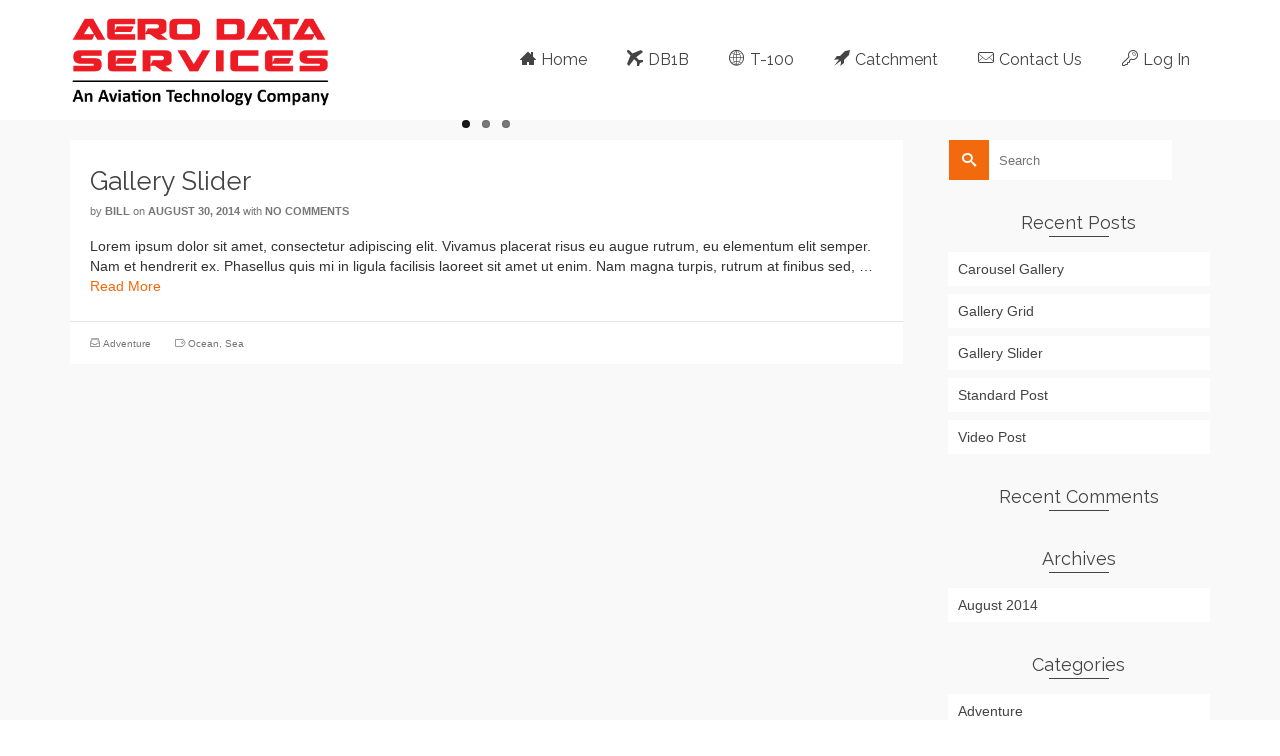

--- FILE ---
content_type: text/html; charset=UTF-8
request_url: http://www.aerodataservices.net/tag/ocean/
body_size: 8985
content:
<!DOCTYPE html>
<!--[if lt IE 7]>      <html class="no-js lt-ie9 lt-ie8 lt-ie7" lang="en" itemscope="itemscope" itemtype="http://schema.org/WebPage"> <![endif]-->
<!--[if IE 7]>         <html class="no-js lt-ie9 lt-ie8" lang="en" itemscope="itemscope" itemtype="http://schema.org/WebPage"> <![endif]-->
<!--[if IE 8]>         <html class="no-js lt-ie9" lang="en" itemscope="itemscope" itemtype="http://schema.org/WebPage"> <![endif]-->
<!--[if gt IE 8]><!--> <html class="no-js" lang="en" itemscope="itemscope" itemtype="http://schema.org/WebPage"> <!--<![endif]-->
<head>
	<meta charset="UTF-8">
	<link rel="profile" href="https://gmpg.org/xfn/11">
	<meta name="viewport" content="width=device-width, initial-scale=1.0">
	<meta http-equiv="X-UA-Compatible" content="IE=edge">
	<title>Ocean &#8211; Aero Data Services</title>
<meta name='robots' content='max-image-preview:large' />
<link rel='dns-prefetch' href='//fonts.googleapis.com' />
<link rel='dns-prefetch' href='//s.w.org' />
<link rel="alternate" type="application/rss+xml" title="Aero Data Services &raquo; Feed" href="http://www.aerodataservices.net/feed/" />
<link rel="alternate" type="application/rss+xml" title="Aero Data Services &raquo; Comments Feed" href="http://www.aerodataservices.net/comments/feed/" />
<link rel="alternate" type="application/rss+xml" title="Aero Data Services &raquo; Ocean Tag Feed" href="http://www.aerodataservices.net/tag/ocean/feed/" />
<script>
window._wpemojiSettings = {"baseUrl":"https:\/\/s.w.org\/images\/core\/emoji\/14.0.0\/72x72\/","ext":".png","svgUrl":"https:\/\/s.w.org\/images\/core\/emoji\/14.0.0\/svg\/","svgExt":".svg","source":{"concatemoji":"http:\/\/www.aerodataservices.net\/wp-includes\/js\/wp-emoji-release.min.js?ver=6.0.11"}};
/*! This file is auto-generated */
!function(e,a,t){var n,r,o,i=a.createElement("canvas"),p=i.getContext&&i.getContext("2d");function s(e,t){var a=String.fromCharCode,e=(p.clearRect(0,0,i.width,i.height),p.fillText(a.apply(this,e),0,0),i.toDataURL());return p.clearRect(0,0,i.width,i.height),p.fillText(a.apply(this,t),0,0),e===i.toDataURL()}function c(e){var t=a.createElement("script");t.src=e,t.defer=t.type="text/javascript",a.getElementsByTagName("head")[0].appendChild(t)}for(o=Array("flag","emoji"),t.supports={everything:!0,everythingExceptFlag:!0},r=0;r<o.length;r++)t.supports[o[r]]=function(e){if(!p||!p.fillText)return!1;switch(p.textBaseline="top",p.font="600 32px Arial",e){case"flag":return s([127987,65039,8205,9895,65039],[127987,65039,8203,9895,65039])?!1:!s([55356,56826,55356,56819],[55356,56826,8203,55356,56819])&&!s([55356,57332,56128,56423,56128,56418,56128,56421,56128,56430,56128,56423,56128,56447],[55356,57332,8203,56128,56423,8203,56128,56418,8203,56128,56421,8203,56128,56430,8203,56128,56423,8203,56128,56447]);case"emoji":return!s([129777,127995,8205,129778,127999],[129777,127995,8203,129778,127999])}return!1}(o[r]),t.supports.everything=t.supports.everything&&t.supports[o[r]],"flag"!==o[r]&&(t.supports.everythingExceptFlag=t.supports.everythingExceptFlag&&t.supports[o[r]]);t.supports.everythingExceptFlag=t.supports.everythingExceptFlag&&!t.supports.flag,t.DOMReady=!1,t.readyCallback=function(){t.DOMReady=!0},t.supports.everything||(n=function(){t.readyCallback()},a.addEventListener?(a.addEventListener("DOMContentLoaded",n,!1),e.addEventListener("load",n,!1)):(e.attachEvent("onload",n),a.attachEvent("onreadystatechange",function(){"complete"===a.readyState&&t.readyCallback()})),(e=t.source||{}).concatemoji?c(e.concatemoji):e.wpemoji&&e.twemoji&&(c(e.twemoji),c(e.wpemoji)))}(window,document,window._wpemojiSettings);
</script>
<style>
img.wp-smiley,
img.emoji {
	display: inline !important;
	border: none !important;
	box-shadow: none !important;
	height: 1em !important;
	width: 1em !important;
	margin: 0 0.07em !important;
	vertical-align: -0.1em !important;
	background: none !important;
	padding: 0 !important;
}
</style>
	<link rel='stylesheet' id='wp-block-library-css'  href='http://www.aerodataservices.net/wp-includes/css/dist/block-library/style.min.css?ver=6.0.11' media='all' />
<link rel='stylesheet' id='wpforms-gutenberg-form-selector-css'  href='http://www.aerodataservices.net/wp-content/plugins/wpforms-lite/assets/css/wpforms-full.min.css?ver=1.7.4.2' media='all' />
<style id='global-styles-inline-css'>
body{--wp--preset--color--black: #000;--wp--preset--color--cyan-bluish-gray: #abb8c3;--wp--preset--color--white: #fff;--wp--preset--color--pale-pink: #f78da7;--wp--preset--color--vivid-red: #cf2e2e;--wp--preset--color--luminous-vivid-orange: #ff6900;--wp--preset--color--luminous-vivid-amber: #fcb900;--wp--preset--color--light-green-cyan: #7bdcb5;--wp--preset--color--vivid-green-cyan: #00d084;--wp--preset--color--pale-cyan-blue: #8ed1fc;--wp--preset--color--vivid-cyan-blue: #0693e3;--wp--preset--color--vivid-purple: #9b51e0;--wp--preset--color--pinnacle-primary: #f3690e;--wp--preset--color--pinnacle-primary-light: #f5873f;--wp--preset--color--very-light-gray: #eee;--wp--preset--color--very-dark-gray: #444;--wp--preset--gradient--vivid-cyan-blue-to-vivid-purple: linear-gradient(135deg,rgba(6,147,227,1) 0%,rgb(155,81,224) 100%);--wp--preset--gradient--light-green-cyan-to-vivid-green-cyan: linear-gradient(135deg,rgb(122,220,180) 0%,rgb(0,208,130) 100%);--wp--preset--gradient--luminous-vivid-amber-to-luminous-vivid-orange: linear-gradient(135deg,rgba(252,185,0,1) 0%,rgba(255,105,0,1) 100%);--wp--preset--gradient--luminous-vivid-orange-to-vivid-red: linear-gradient(135deg,rgba(255,105,0,1) 0%,rgb(207,46,46) 100%);--wp--preset--gradient--very-light-gray-to-cyan-bluish-gray: linear-gradient(135deg,rgb(238,238,238) 0%,rgb(169,184,195) 100%);--wp--preset--gradient--cool-to-warm-spectrum: linear-gradient(135deg,rgb(74,234,220) 0%,rgb(151,120,209) 20%,rgb(207,42,186) 40%,rgb(238,44,130) 60%,rgb(251,105,98) 80%,rgb(254,248,76) 100%);--wp--preset--gradient--blush-light-purple: linear-gradient(135deg,rgb(255,206,236) 0%,rgb(152,150,240) 100%);--wp--preset--gradient--blush-bordeaux: linear-gradient(135deg,rgb(254,205,165) 0%,rgb(254,45,45) 50%,rgb(107,0,62) 100%);--wp--preset--gradient--luminous-dusk: linear-gradient(135deg,rgb(255,203,112) 0%,rgb(199,81,192) 50%,rgb(65,88,208) 100%);--wp--preset--gradient--pale-ocean: linear-gradient(135deg,rgb(255,245,203) 0%,rgb(182,227,212) 50%,rgb(51,167,181) 100%);--wp--preset--gradient--electric-grass: linear-gradient(135deg,rgb(202,248,128) 0%,rgb(113,206,126) 100%);--wp--preset--gradient--midnight: linear-gradient(135deg,rgb(2,3,129) 0%,rgb(40,116,252) 100%);--wp--preset--duotone--dark-grayscale: url('#wp-duotone-dark-grayscale');--wp--preset--duotone--grayscale: url('#wp-duotone-grayscale');--wp--preset--duotone--purple-yellow: url('#wp-duotone-purple-yellow');--wp--preset--duotone--blue-red: url('#wp-duotone-blue-red');--wp--preset--duotone--midnight: url('#wp-duotone-midnight');--wp--preset--duotone--magenta-yellow: url('#wp-duotone-magenta-yellow');--wp--preset--duotone--purple-green: url('#wp-duotone-purple-green');--wp--preset--duotone--blue-orange: url('#wp-duotone-blue-orange');--wp--preset--font-size--small: 13px;--wp--preset--font-size--medium: 20px;--wp--preset--font-size--large: 36px;--wp--preset--font-size--x-large: 42px;}.has-black-color{color: var(--wp--preset--color--black) !important;}.has-cyan-bluish-gray-color{color: var(--wp--preset--color--cyan-bluish-gray) !important;}.has-white-color{color: var(--wp--preset--color--white) !important;}.has-pale-pink-color{color: var(--wp--preset--color--pale-pink) !important;}.has-vivid-red-color{color: var(--wp--preset--color--vivid-red) !important;}.has-luminous-vivid-orange-color{color: var(--wp--preset--color--luminous-vivid-orange) !important;}.has-luminous-vivid-amber-color{color: var(--wp--preset--color--luminous-vivid-amber) !important;}.has-light-green-cyan-color{color: var(--wp--preset--color--light-green-cyan) !important;}.has-vivid-green-cyan-color{color: var(--wp--preset--color--vivid-green-cyan) !important;}.has-pale-cyan-blue-color{color: var(--wp--preset--color--pale-cyan-blue) !important;}.has-vivid-cyan-blue-color{color: var(--wp--preset--color--vivid-cyan-blue) !important;}.has-vivid-purple-color{color: var(--wp--preset--color--vivid-purple) !important;}.has-black-background-color{background-color: var(--wp--preset--color--black) !important;}.has-cyan-bluish-gray-background-color{background-color: var(--wp--preset--color--cyan-bluish-gray) !important;}.has-white-background-color{background-color: var(--wp--preset--color--white) !important;}.has-pale-pink-background-color{background-color: var(--wp--preset--color--pale-pink) !important;}.has-vivid-red-background-color{background-color: var(--wp--preset--color--vivid-red) !important;}.has-luminous-vivid-orange-background-color{background-color: var(--wp--preset--color--luminous-vivid-orange) !important;}.has-luminous-vivid-amber-background-color{background-color: var(--wp--preset--color--luminous-vivid-amber) !important;}.has-light-green-cyan-background-color{background-color: var(--wp--preset--color--light-green-cyan) !important;}.has-vivid-green-cyan-background-color{background-color: var(--wp--preset--color--vivid-green-cyan) !important;}.has-pale-cyan-blue-background-color{background-color: var(--wp--preset--color--pale-cyan-blue) !important;}.has-vivid-cyan-blue-background-color{background-color: var(--wp--preset--color--vivid-cyan-blue) !important;}.has-vivid-purple-background-color{background-color: var(--wp--preset--color--vivid-purple) !important;}.has-black-border-color{border-color: var(--wp--preset--color--black) !important;}.has-cyan-bluish-gray-border-color{border-color: var(--wp--preset--color--cyan-bluish-gray) !important;}.has-white-border-color{border-color: var(--wp--preset--color--white) !important;}.has-pale-pink-border-color{border-color: var(--wp--preset--color--pale-pink) !important;}.has-vivid-red-border-color{border-color: var(--wp--preset--color--vivid-red) !important;}.has-luminous-vivid-orange-border-color{border-color: var(--wp--preset--color--luminous-vivid-orange) !important;}.has-luminous-vivid-amber-border-color{border-color: var(--wp--preset--color--luminous-vivid-amber) !important;}.has-light-green-cyan-border-color{border-color: var(--wp--preset--color--light-green-cyan) !important;}.has-vivid-green-cyan-border-color{border-color: var(--wp--preset--color--vivid-green-cyan) !important;}.has-pale-cyan-blue-border-color{border-color: var(--wp--preset--color--pale-cyan-blue) !important;}.has-vivid-cyan-blue-border-color{border-color: var(--wp--preset--color--vivid-cyan-blue) !important;}.has-vivid-purple-border-color{border-color: var(--wp--preset--color--vivid-purple) !important;}.has-vivid-cyan-blue-to-vivid-purple-gradient-background{background: var(--wp--preset--gradient--vivid-cyan-blue-to-vivid-purple) !important;}.has-light-green-cyan-to-vivid-green-cyan-gradient-background{background: var(--wp--preset--gradient--light-green-cyan-to-vivid-green-cyan) !important;}.has-luminous-vivid-amber-to-luminous-vivid-orange-gradient-background{background: var(--wp--preset--gradient--luminous-vivid-amber-to-luminous-vivid-orange) !important;}.has-luminous-vivid-orange-to-vivid-red-gradient-background{background: var(--wp--preset--gradient--luminous-vivid-orange-to-vivid-red) !important;}.has-very-light-gray-to-cyan-bluish-gray-gradient-background{background: var(--wp--preset--gradient--very-light-gray-to-cyan-bluish-gray) !important;}.has-cool-to-warm-spectrum-gradient-background{background: var(--wp--preset--gradient--cool-to-warm-spectrum) !important;}.has-blush-light-purple-gradient-background{background: var(--wp--preset--gradient--blush-light-purple) !important;}.has-blush-bordeaux-gradient-background{background: var(--wp--preset--gradient--blush-bordeaux) !important;}.has-luminous-dusk-gradient-background{background: var(--wp--preset--gradient--luminous-dusk) !important;}.has-pale-ocean-gradient-background{background: var(--wp--preset--gradient--pale-ocean) !important;}.has-electric-grass-gradient-background{background: var(--wp--preset--gradient--electric-grass) !important;}.has-midnight-gradient-background{background: var(--wp--preset--gradient--midnight) !important;}.has-small-font-size{font-size: var(--wp--preset--font-size--small) !important;}.has-medium-font-size{font-size: var(--wp--preset--font-size--medium) !important;}.has-large-font-size{font-size: var(--wp--preset--font-size--large) !important;}.has-x-large-font-size{font-size: var(--wp--preset--font-size--x-large) !important;}
</style>
<style id='kadence-custom-font-css-inline-css'>
@font-face {font-family: "Quark Storm";font-style: normal;font-weight: 400;src: url("http://www.aerodataservices.net/wp-content/uploads/QuarkStorm.eot");src:url("http://www.aerodataservices.net/wp-content/uploads/QuarkStorm.eot?#iefix") format("embedded-opentype"),url("http://www.aerodataservices.net/wp-content/uploads/QuarkStorm.woff") format("woff");}@font-face {font-family: "Hobo";font-style: normal;font-weight: 400;src: url("http://www.aerodataservices.net/wp-content/uploads/HoboStd.eot");src:url("http://www.aerodataservices.net/wp-content/uploads/HoboStd.eot?#iefix") format("embedded-opentype"),url("http://www.aerodataservices.net/wp-content/uploads/HoboStd.woff") format("woff");}@font-face {font-family: "Space Ranger";font-style: normal;font-weight: 400;src:url("http://www.aerodataservices.net/wp-content/uploads/SpaceRanger.woff") format("woff");}
</style>
<link rel='stylesheet' id='kadence_slider_css-css'  href='http://www.aerodataservices.net/wp-content/plugins/kadence-slider/css/ksp.css?ver=2.3.4' media='all' />
<link rel='stylesheet' id='pinnacle_theme-css'  href='http://www.aerodataservices.net/wp-content/themes/pinnacle_premium/assets/css/pinnacle.css?ver=2.5.2' media='all' />
<link rel='stylesheet' id='pinnacle_skin-css'  href='http://www.aerodataservices.net/wp-content/themes/pinnacle_premium/assets/css/skins/default.css' media='all' />
<link rel='stylesheet' id='redux-google-fonts-pinnacle-css'  href='http://fonts.googleapis.com/css?family=Raleway%3A100%2C200%2C300%2C400%2C500%2C600%2C700%2C800%2C900%2C100italic%2C200italic%2C300italic%2C400italic%2C500italic%2C600italic%2C700italic%2C800italic%2C900italic&#038;subset=latin&#038;ver=1683609348' media='all' />
<link rel='stylesheet' id='csshero-main-stylesheet-css'  href='http://www.aerodataservices.net/wp-content/uploads/csshero-static-style-pinnacle-premium-1.css?ver=13' media='all' />
<script src='http://www.aerodataservices.net/wp-includes/js/jquery/jquery.min.js?ver=3.6.0' id='jquery-core-js'></script>
<script src='http://www.aerodataservices.net/wp-includes/js/jquery/jquery-migrate.min.js?ver=3.3.2' id='jquery-migrate-js'></script>
<link rel="https://api.w.org/" href="http://www.aerodataservices.net/wp-json/" /><link rel="alternate" type="application/json" href="http://www.aerodataservices.net/wp-json/wp/v2/tags/10" /><link rel="EditURI" type="application/rsd+xml" title="RSD" href="http://www.aerodataservices.net/xmlrpc.php?rsd" />
<link rel="wlwmanifest" type="application/wlwmanifest+xml" href="http://www.aerodataservices.net/wp-includes/wlwmanifest.xml" /> 

<!-- Analytics by WP-Statistics v13.2.3 - https://wp-statistics.com/ -->
<script type="text/javascript">var light_error = "The Image could not be loaded.", light_of = "%curr% of %total%", light_load = "Loading...";</script><style type="text/css" id="kt-custom-css">#kad-banner #topbar .topbarsociallinks li a {font-size:20px;}.headerclass {border-color:transparent;}.trans-header #pageheader {padding-top:120px;}.titleclass .header-color-overlay {opacity:0.8;}.headerfont, .tp-caption, .yith-wcan-list li, .yith-wcan .yith-wcan-reset-navigation, ul.yith-wcan-label li a, .product_item .price {font-family:Raleway;} .topbarmenu ul li {font-family:Raleway;} #kadbreadcrumbs {font-family:;}.kt-home-call-to-action {padding:200px 0;}.kt-call-sitewide-to-action {padding:20px 0;}@media (-webkit-min-device-pixel-ratio: 2), (min-resolution: 192dpi) {body #kad-banner #logo .kad-standard-logo, .trans-header .is-sticky #kad-banner #logo .kad-standard-logo {background-image: url("http://www.aerodataservices.net/wp-content/uploads/aerodataservices-logo-1.jpg") !important;} }.product_item .product_details h5 {min-height:50px;}@media (max-width: 767px) {#topbar{display:none; height: 0px !important;}}.none-trans-header .nav-trigger-case.collapsed .kad-navbtn, .is-sticky .nav-trigger-case.collapsed .kad-navbtn {color:#444444;}.kad-header-style-basic #nav-main ul.sf-menu > li > a, .kad-header-style-basic #kad-shrinkheader #mobile-nav-trigger a {line-height:120px; }.boxi1 {
background:#f9f9f9;
padding:15px 0 1px;
text-align:center;
border-radius:5px;
margin-bottom:20px;
}

.boxi1 div {
font-size:28px;
}

.boxi1 p {
margin:5px 0 0;
min-height:40px;
}

.home-page-title {
font-size:120px;
line-height:120px;
}

.subtitle.home-page-subtitle {
font-size:22px;
}

.home-page-title {
font-size:120px;
line-height:120px;
}

.subtitle.home-page-subtitle {
font-size:22px;
}

@media (max-width: 992px) {
.home-page-title {
font-size:80px;
line-height:80px;
}

.subtitle.home-page-subtitle {
font-size:16px;
}
}

@media (max-width: 768px) {
.home-page-title {
font-size:50px;
line-height:50px;
}

.subtitle.home-page-subtitle {
font-size:12px;
}
}
.contactformcase h3 {font-size: 20px;}

div.product .product_title.kt_title_hidden {
  display: none;
}

#containerfooter .menu li a {
    color: #333;
    background: #eee;
}

.home-margin {
margin: auto !important;
}

.home #kad-banner #logo .kad-standard-logo-tranbg {
display: none;
}
</style><style>.recentcomments a{display:inline !important;padding:0 !important;margin:0 !important;}</style><!--[if lt IE 9]>
<script src="http://www.aerodataservices.net/wp-content/themes/pinnacle_premium/assets/js/vendor/respond.min.js"></script>
<![endif]-->
<style type="text/css" title="dynamic-css" class="options-output">.kad-primary-nav ul.sf-menu a,.nav-trigger-case.collapsed .kad-navbtn{color:#000000;}.sticky-wrapper #logo a.brand, .trans-header #logo a.brand{color:#ffffff;}.is-sticky header #logo a.brand,.logofont,.none-trans-header header #logo a.brand,header #logo a.brand{font-family:Raleway;font-weight:400;font-style:normal;color:#444444;font-size:32px;}.titleclass h1{color:#ffffff;}.titleclass .subtitle{color:#ffffff;}.home-iconmenu .home-icon-item i{color:#ffffff;}.kad-call-title-case .kad-call-title{color:#ffffff;}.kad-call-button-case a.kad-btn-primary{background-color:#1ba1c6;}.kad-call-button-case a.kad-btn-primary:hover{background-color:#dd8808;}.kt-home-call-to-action{background-image:url('http://www.aerodataservices.net/wp-content/uploads/people_airport_shadow_80417_1920x1080.jpg');}.product_item .product_details h5, .product-category.grid_item a h5{font-family:Raleway;line-height:20px;font-weight:normal;font-style:700;font-size:15px;}.footerclass{background-color:#ffffff;}h1{font-family:Raleway;line-height:50px;font-weight:700;font-style:normal;font-size:44px;}h2{font-family:Raleway;line-height:40px;font-weight:400;font-style:normal;font-size:32px;}h3{font-family:Raleway;line-height:40px;font-weight:400;font-style:normal;font-size:26px;}h4{font-family:Raleway;line-height:34px;font-weight:400;font-style:normal;font-size:24px;}h5{font-family:Raleway;line-height:26px;font-weight:400;font-style:normal;font-size:18px;}.subtitle{font-family:Raleway;line-height:22px;font-weight:400;font-style:normal;font-size:16px;}body{line-height:20px;font-weight:400;font-style:normal;font-size:14px;}.is-sticky .kad-primary-nav ul.sf-menu a, ul.sf-menu a, .none-trans-header .kad-primary-nav ul.sf-menu a{font-family:Raleway;font-weight:400;font-style:normal;color:#444444;font-size:16px;}.kad-header-style-basic .kad-primary-nav ul.sf-menu ul li a{font-size:13px;}.kad-nav-inner .kad-mnav, .kad-mobile-nav .kad-nav-inner li a, .kad-mobile-nav .kad-nav-inner li .kad-submenu-accordion{font-family:Raleway;line-height:20px;font-weight:400;font-style:normal;font-size:16px;}#topbar ul.sf-menu > li > a, #topbar .top-menu-cart-btn, #topbar .top-menu-search-btn, #topbar .nav-trigger-case .kad-navbtn, #topbar .topbarsociallinks li a{font-family:Raleway;font-weight:400;font-style:normal;font-size:11px;}</style></head>
<body class="archive tag tag-ocean tag-10 wide none-trans-header notsticky kt-woo-spinners not_ie elementor-default elementor-kit-729" data-smooth-scrolling="0" data-smooth-scrolling-hide="0" data-jsselect="0" data-animate="1" data-sticky="0">
<svg xmlns="http://www.w3.org/2000/svg" viewBox="0 0 0 0" width="0" height="0" focusable="false" role="none" style="visibility: hidden; position: absolute; left: -9999px; overflow: hidden;" ><defs><filter id="wp-duotone-dark-grayscale"><feColorMatrix color-interpolation-filters="sRGB" type="matrix" values=" .299 .587 .114 0 0 .299 .587 .114 0 0 .299 .587 .114 0 0 .299 .587 .114 0 0 " /><feComponentTransfer color-interpolation-filters="sRGB" ><feFuncR type="table" tableValues="0 0.49803921568627" /><feFuncG type="table" tableValues="0 0.49803921568627" /><feFuncB type="table" tableValues="0 0.49803921568627" /><feFuncA type="table" tableValues="1 1" /></feComponentTransfer><feComposite in2="SourceGraphic" operator="in" /></filter></defs></svg><svg xmlns="http://www.w3.org/2000/svg" viewBox="0 0 0 0" width="0" height="0" focusable="false" role="none" style="visibility: hidden; position: absolute; left: -9999px; overflow: hidden;" ><defs><filter id="wp-duotone-grayscale"><feColorMatrix color-interpolation-filters="sRGB" type="matrix" values=" .299 .587 .114 0 0 .299 .587 .114 0 0 .299 .587 .114 0 0 .299 .587 .114 0 0 " /><feComponentTransfer color-interpolation-filters="sRGB" ><feFuncR type="table" tableValues="0 1" /><feFuncG type="table" tableValues="0 1" /><feFuncB type="table" tableValues="0 1" /><feFuncA type="table" tableValues="1 1" /></feComponentTransfer><feComposite in2="SourceGraphic" operator="in" /></filter></defs></svg><svg xmlns="http://www.w3.org/2000/svg" viewBox="0 0 0 0" width="0" height="0" focusable="false" role="none" style="visibility: hidden; position: absolute; left: -9999px; overflow: hidden;" ><defs><filter id="wp-duotone-purple-yellow"><feColorMatrix color-interpolation-filters="sRGB" type="matrix" values=" .299 .587 .114 0 0 .299 .587 .114 0 0 .299 .587 .114 0 0 .299 .587 .114 0 0 " /><feComponentTransfer color-interpolation-filters="sRGB" ><feFuncR type="table" tableValues="0.54901960784314 0.98823529411765" /><feFuncG type="table" tableValues="0 1" /><feFuncB type="table" tableValues="0.71764705882353 0.25490196078431" /><feFuncA type="table" tableValues="1 1" /></feComponentTransfer><feComposite in2="SourceGraphic" operator="in" /></filter></defs></svg><svg xmlns="http://www.w3.org/2000/svg" viewBox="0 0 0 0" width="0" height="0" focusable="false" role="none" style="visibility: hidden; position: absolute; left: -9999px; overflow: hidden;" ><defs><filter id="wp-duotone-blue-red"><feColorMatrix color-interpolation-filters="sRGB" type="matrix" values=" .299 .587 .114 0 0 .299 .587 .114 0 0 .299 .587 .114 0 0 .299 .587 .114 0 0 " /><feComponentTransfer color-interpolation-filters="sRGB" ><feFuncR type="table" tableValues="0 1" /><feFuncG type="table" tableValues="0 0.27843137254902" /><feFuncB type="table" tableValues="0.5921568627451 0.27843137254902" /><feFuncA type="table" tableValues="1 1" /></feComponentTransfer><feComposite in2="SourceGraphic" operator="in" /></filter></defs></svg><svg xmlns="http://www.w3.org/2000/svg" viewBox="0 0 0 0" width="0" height="0" focusable="false" role="none" style="visibility: hidden; position: absolute; left: -9999px; overflow: hidden;" ><defs><filter id="wp-duotone-midnight"><feColorMatrix color-interpolation-filters="sRGB" type="matrix" values=" .299 .587 .114 0 0 .299 .587 .114 0 0 .299 .587 .114 0 0 .299 .587 .114 0 0 " /><feComponentTransfer color-interpolation-filters="sRGB" ><feFuncR type="table" tableValues="0 0" /><feFuncG type="table" tableValues="0 0.64705882352941" /><feFuncB type="table" tableValues="0 1" /><feFuncA type="table" tableValues="1 1" /></feComponentTransfer><feComposite in2="SourceGraphic" operator="in" /></filter></defs></svg><svg xmlns="http://www.w3.org/2000/svg" viewBox="0 0 0 0" width="0" height="0" focusable="false" role="none" style="visibility: hidden; position: absolute; left: -9999px; overflow: hidden;" ><defs><filter id="wp-duotone-magenta-yellow"><feColorMatrix color-interpolation-filters="sRGB" type="matrix" values=" .299 .587 .114 0 0 .299 .587 .114 0 0 .299 .587 .114 0 0 .299 .587 .114 0 0 " /><feComponentTransfer color-interpolation-filters="sRGB" ><feFuncR type="table" tableValues="0.78039215686275 1" /><feFuncG type="table" tableValues="0 0.94901960784314" /><feFuncB type="table" tableValues="0.35294117647059 0.47058823529412" /><feFuncA type="table" tableValues="1 1" /></feComponentTransfer><feComposite in2="SourceGraphic" operator="in" /></filter></defs></svg><svg xmlns="http://www.w3.org/2000/svg" viewBox="0 0 0 0" width="0" height="0" focusable="false" role="none" style="visibility: hidden; position: absolute; left: -9999px; overflow: hidden;" ><defs><filter id="wp-duotone-purple-green"><feColorMatrix color-interpolation-filters="sRGB" type="matrix" values=" .299 .587 .114 0 0 .299 .587 .114 0 0 .299 .587 .114 0 0 .299 .587 .114 0 0 " /><feComponentTransfer color-interpolation-filters="sRGB" ><feFuncR type="table" tableValues="0.65098039215686 0.40392156862745" /><feFuncG type="table" tableValues="0 1" /><feFuncB type="table" tableValues="0.44705882352941 0.4" /><feFuncA type="table" tableValues="1 1" /></feComponentTransfer><feComposite in2="SourceGraphic" operator="in" /></filter></defs></svg><svg xmlns="http://www.w3.org/2000/svg" viewBox="0 0 0 0" width="0" height="0" focusable="false" role="none" style="visibility: hidden; position: absolute; left: -9999px; overflow: hidden;" ><defs><filter id="wp-duotone-blue-orange"><feColorMatrix color-interpolation-filters="sRGB" type="matrix" values=" .299 .587 .114 0 0 .299 .587 .114 0 0 .299 .587 .114 0 0 .299 .587 .114 0 0 " /><feComponentTransfer color-interpolation-filters="sRGB" ><feFuncR type="table" tableValues="0.098039215686275 1" /><feFuncG type="table" tableValues="0 0.66274509803922" /><feFuncB type="table" tableValues="0.84705882352941 0.41960784313725" /><feFuncA type="table" tableValues="1 1" /></feComponentTransfer><feComposite in2="SourceGraphic" operator="in" /></filter></defs></svg><div id="wrapper" class="container">
  <!--[if lt IE 8]>
	<div class="alert alert-warning">
		You are using an <strong>outdated</strong> browser. Please <a href="http://browsehappy.com/">upgrade your browser</a> to improve your experience.	</div>
  <![endif]-->
	<header id="kad-banner" class="banner headerclass kad-header-style-basic " data-header-shrink="0" data-mobile-sticky="0" data-pageheaderbg="0" data-header-base-height="120">
  <div id="kad-shrinkheader" class="container" style="height:120px; line-height:120px;">
    <div class="row">
          <div class="col-md-3 col-sm-8 col-ss-9 clearfix kad-header-left">
            <div id="logo" class="logocase">
              <a class="brand logofont" style="height:120px; line-height:120px; display:block;" href="http://www.aerodataservices.net/">
                        
                       <div id="thelogo" style="height:120px; line-height:120px;">
                       <div style="background-image: url('http://www.aerodataservices.net/wp-content/uploads/aerodataservices-logo-1.jpg'); max-height:120px; height:300px; width:825px;" class="kad-standard-logo kad-lg"></div>
                        
                       <div style="background-image: url('http://www.aerodataservices.net/wp-content/uploads/aerodataservices-logo-1yyy.jpg'); max-height:120px; height:300px; width:827px;" class="kad-lg kad-standard-logo-tranbg"></div>                         </div> 
                                      </a>
           </div> <!-- Close #logo -->
       </div><!-- close col -->
       <div class="col-md-9 col-sm-4 col-ss-3 kad-header-right">
                                <nav id="nav-main" class="clearfix kad-primary-nav">
              <ul id="menu-main1" class="sf-menu"><li  class="menu-home menu-item-579 menu-item"><a href="http://www.aerodataservices.net/"><i class="kt-icon-home2"></i><span>Home</span></a></li>
<li  class="menu-db1b menu-item-601 menu-item"><a href="http://www.aerodataservices.net/db1b-report-example/"><i class="kt-icon-airplane"></i><span>DB1B</span></a></li>
<li  class="menu-t-100 menu-item-623 menu-item"><a href="http://www.aerodataservices.net/t-100-report-example/"><i class="kt-icon-world"></i><span>T-100</span></a></li>
<li  class="menu-catchment menu-item-622 menu-item"><a href="http://www.aerodataservices.net/catchment-report-example/"><i class="kt-icon-rocket"></i><span>Catchment</span></a></li>
<li  class="menu-contact-us menu-item-155 menu-item"><a href="http://www.aerodataservices.net/contact-us/"><i class="kt-icon-mail"></i><span>Contact Us</span></a></li>
<li  class="menu-log-in menu-item-630 menu-item"><a href="http://aerometrics.net"><i class="kt-icon-key"></i><span>Log In</span></a></li>
           </ul>              </nav> 
            <div id="mobile-nav-trigger" class="nav-trigger">
              <a class="nav-trigger-case collapsed" data-toggle="collapse" rel="nofollow" data-target=".mobile_menu_collapse">
                <div class="kad-navbtn mobileclass clearfix"><i class="kt-icon-menu3"></i></div>
              </a>
            </div>
                              </div> <!-- Close col -->       
    </div> <!-- Close Row -->
  </div> <!-- Close Container -->
    <div class="container mobile-nav-container">
            <div id="kad-mobile-nav" class="kad-mobile-nav">
              <div class="kad-nav-inner mobileclass">
                <div id="mobile_menu_collapse" class="kad-nav-collapse collapse mobile_menu_collapse">
                                  <ul id="menu-main1-1" class="kad-mnav"><li  class="menu-home menu-item-579 menu-item"><a href="http://www.aerodataservices.net/"><i class="kt-icon-home2"></i><span>Home</span></a></li>
<li  class="menu-db1b menu-item-601 menu-item"><a href="http://www.aerodataservices.net/db1b-report-example/"><i class="kt-icon-airplane"></i><span>DB1B</span></a></li>
<li  class="menu-t-100 menu-item-623 menu-item"><a href="http://www.aerodataservices.net/t-100-report-example/"><i class="kt-icon-world"></i><span>T-100</span></a></li>
<li  class="menu-catchment menu-item-622 menu-item"><a href="http://www.aerodataservices.net/catchment-report-example/"><i class="kt-icon-rocket"></i><span>Catchment</span></a></li>
<li  class="menu-contact-us menu-item-155 menu-item"><a href="http://www.aerodataservices.net/contact-us/"><i class="kt-icon-mail"></i><span>Contact Us</span></a></li>
<li  class="menu-log-in menu-item-630 menu-item"><a href="http://aerometrics.net"><i class="kt-icon-key"></i><span>Log In</span></a></li>
           </ul>                                </div>
            </div>
          </div>
          </div> <!-- Close Container -->
                    </header>  <div class="wrap contentclass" id="content-wrap" role="document">
	    <div id="content" class="container">
        <div class="row">
            <div class="main col-lg-9 col-md-8 kt-sidebar  postlist " role="main">

                                    <div class="kt_archivecontent " > 
                                    <article id="post-287" class="kad_blog_item postclass kad-animation post-287 post type-post status-publish format-gallery hentry category-adventure tag-ocean tag-sea post_format-post-format-gallery" data-animation="fade-in" data-delay="0">
                      <div class="row">
                                                  <div class="col-md-12">
                              <div class="flexslider kt-flexslider kad-light-wp-gallery loading" style="max-width:848px;" data-flex-speed="7000" data-flex-anim-speed="400" data-flex-initdelay="0" data-flex-animation="fade" data-flex-auto="true">
        <ul class="slides">
                            <li>
                        <a href="http://www.aerodataservices.net/gallery-slider/" title="Gallery Slider">
                         	<div itemprop="image" itemscope itemtype="http://schema.org/ImageObject">
                            <img src="" itemprop="contentUrl" width="848" height="600" alt="" />
                            <meta itemprop="url" content="">
                            <meta itemprop="width" content="848">
                            <meta itemprop="height" content="600">
                            </div>
                        </a>
                    </li>
                                    <li>
                        <a href="http://www.aerodataservices.net/gallery-slider/" title="Gallery Slider">
                         	<div itemprop="image" itemscope itemtype="http://schema.org/ImageObject">
                            <img src="" itemprop="contentUrl" width="848" height="600" alt="" />
                            <meta itemprop="url" content="">
                            <meta itemprop="width" content="848">
                            <meta itemprop="height" content="600">
                            </div>
                        </a>
                    </li>
                                    <li>
                        <a href="http://www.aerodataservices.net/gallery-slider/" title="Gallery Slider">
                         	<div itemprop="image" itemscope itemtype="http://schema.org/ImageObject">
                            <img src="" itemprop="contentUrl" width="848" height="600" alt="" />
                            <meta itemprop="url" content="">
                            <meta itemprop="width" content="848">
                            <meta itemprop="height" content="600">
                            </div>
                        </a>
                    </li>
                           
        </ul>
    </div> <!--Flex Slides-->
                            </div>

                    
                      <div class="col-md-12 postcontent">
                                                <header>
                          <a href="http://www.aerodataservices.net/gallery-slider/"><h3 class="entry-title">Gallery Slider</h3></a><div class="subhead">
	    <span class="postauthortop author vcard">
    by <span><a href="http://www.aerodataservices.net/author/bill/" class="fn" rel="author">Bill</a></span>
    </span><span class="updated postdate">on <span class="postday">August 30, 2014</span></span>
    <span class="postcommentscount">    with <a href="http://www.aerodataservices.net/gallery-slider/#post_comments">No Comments</a>
    </span>
    </div>
                          </header>
                          <div class="entry-content">
                          <p>Lorem ipsum dolor sit amet, consectetur adipiscing elit. Vivamus placerat risus eu augue rutrum, eu elementum elit semper. Nam et hendrerit ex. Phasellus quis mi in ligula facilisis laoreet sit amet ut enim. Nam magna turpis, rutrum at finibus sed, &hellip; <a href="http://www.aerodataservices.net/gallery-slider/">Read More</a></p>
                          </div>
                        </div><!-- Text size -->
                        <div class="col-md-12 postfooterarea">
                        <footer class="clearfix">
                               <span class="postedinbottom"><i class="kt-icon-stack"></i> <a href="http://www.aerodataservices.net/category/adventure/" rel="category tag">Adventure</a></span> <span class="posttags color_gray"><i class="kt-icon-tag"></i> <a href="http://www.aerodataservices.net/tag/ocean/" rel="tag">Ocean</a>, <a href="http://www.aerodataservices.net/tag/sea/" rel="tag">Sea</a> </span><meta itemprop="dateModified" content="2014-08-30T04:55:47+00:00"><meta itemscope itemprop="mainEntityOfPage" content="http://www.aerodataservices.net/gallery-slider/" itemType="https://schema.org/WebPage" itemid="http://www.aerodataservices.net/gallery-slider/"><div itemprop="publisher" itemscope itemtype="https://schema.org/Organization"><div itemprop="logo" itemscope itemtype="https://schema.org/ImageObject"><meta itemprop="url" content="http://www.aerodataservices.net/wp-content/uploads/aerodataservices-logo-1.jpg"><meta itemprop="width" content="825"><meta itemprop="height" content="300"></div><meta itemprop="name" content="Aero Data Services"></div>                          </footer>
                        </div>
                  </div><!-- row-->
              </article> <!-- Article -->                    </div> 
                    
        </div><!-- /.main -->
        <aside class="col-lg-3 col-md-4" role="complementary">
        <div class="sidebar">
          <section id="search-2" class="widget-1 widget-first widget widget_search"><div class="widget-inner"><form role="search" method="get" class="form-search" action="http://www.aerodataservices.net/">
  <label>
  	<span class="screen-reader-text">Search for:</span>
  	<input type="text" value="" name="s" class="search-query" placeholder="Search">
  </label>
  <button type="submit" class="search-icon"><i class="kt-icon-search4"></i></button>
</form></div></section>
		<section id="recent-posts-2" class="widget-2 widget widget_recent_entries"><div class="widget-inner">
		<h5 class="widget-title">Recent Posts</h5>
		<ul>
											<li>
					<a href="http://www.aerodataservices.net/carousel-post-gallery/">Carousel Gallery</a>
									</li>
											<li>
					<a href="http://www.aerodataservices.net/gallery-grid/">Gallery Grid</a>
									</li>
											<li>
					<a href="http://www.aerodataservices.net/gallery-slider/">Gallery Slider</a>
									</li>
											<li>
					<a href="http://www.aerodataservices.net/standard-post/">Standard Post</a>
									</li>
											<li>
					<a href="http://www.aerodataservices.net/video-post/">Video Post</a>
									</li>
					</ul>

		</div></section><section id="recent-comments-2" class="widget-3 widget widget_recent_comments"><div class="widget-inner"><h5 class="widget-title">Recent Comments</h5><ul id="recentcomments"></ul></div></section><section id="archives-2" class="widget-4 widget widget_archive"><div class="widget-inner"><h5 class="widget-title">Archives</h5>
			<ul>
					<li><a href='http://www.aerodataservices.net/2014/08/'>August 2014</a></li>
			</ul>

			</div></section><section id="categories-2" class="widget-5 widget widget_categories"><div class="widget-inner"><h5 class="widget-title">Categories</h5>
			<ul>
					<li class="cat-item cat-item-2"><a href="http://www.aerodataservices.net/category/adventure/" title="Life is a series of adventures">Adventure</a>
</li>
	<li class="cat-item cat-item-3"><a href="http://www.aerodataservices.net/category/city-life/">City Life</a>
</li>
	<li class="cat-item cat-item-4"><a href="http://www.aerodataservices.net/category/video/">Video</a>
</li>
			</ul>

			</div></section><section id="meta-2" class="widget-6 widget widget_meta"><div class="widget-inner"><h5 class="widget-title">Meta</h5>
		<ul>
						<li><a href="http://www.aerodataservices.net/wp-login.php">Log in</a></li>
			<li><a href="http://www.aerodataservices.net/feed/">Entries feed</a></li>
			<li><a href="http://www.aerodataservices.net/comments/feed/">Comments feed</a></li>

			<li><a href="https://wordpress.org/">WordPress.org</a></li>
		</ul>

		</div></section><section id="kadence_recent_posts-1" class="widget-7 widget-last widget kadence_recent_posts"><div class="widget-inner"><h5 class="widget-title">Recent Posts</h5>  <ul>
               <li class="clearfix postclass">
        <a href="http://www.aerodataservices.net/carousel-post-gallery/" title="Carousel Gallery" class="recentpost_featimg">
             <img width="60" height="60" src="http://www.aerodataservices.net/wp-content/themes/pinnacle_premium/assets/img/post_standard-60x60.jpg" class="attachment-widget-thumb wp-post-image" alt="">        </a>
        <a href="http://www.aerodataservices.net/carousel-post-gallery/" title="Carousel Gallery" class="recentpost_title">
          Carousel Gallery        </a>
        <span class="recentpost_date color_gray">August 30, 2014</span>
                </li>
               <li class="clearfix postclass">
        <a href="http://www.aerodataservices.net/gallery-grid/" title="Gallery Grid" class="recentpost_featimg">
             <img width="60" height="60" src="http://www.aerodataservices.net/wp-content/themes/pinnacle_premium/assets/img/post_standard-60x60.jpg" class="attachment-widget-thumb wp-post-image" alt="">        </a>
        <a href="http://www.aerodataservices.net/gallery-grid/" title="Gallery Grid" class="recentpost_title">
          Gallery Grid        </a>
        <span class="recentpost_date color_gray">August 30, 2014</span>
                </li>
               <li class="clearfix postclass">
        <a href="http://www.aerodataservices.net/gallery-slider/" title="Gallery Slider" class="recentpost_featimg">
             <img width="60" height="60" src="http://www.aerodataservices.net/wp-content/themes/pinnacle_premium/assets/img/post_standard-60x60.jpg" class="attachment-widget-thumb wp-post-image" alt="">        </a>
        <a href="http://www.aerodataservices.net/gallery-slider/" title="Gallery Slider" class="recentpost_title">
          Gallery Slider        </a>
        <span class="recentpost_date color_gray">August 30, 2014</span>
                </li>
               <li class="clearfix postclass">
        <a href="http://www.aerodataservices.net/standard-post/" title="Standard Post" class="recentpost_featimg">
             <img width="60" height="60" src="http://www.aerodataservices.net/wp-content/themes/pinnacle_premium/assets/img/post_standard-60x60.jpg" class="attachment-widget-thumb wp-post-image" alt="">        </a>
        <a href="http://www.aerodataservices.net/standard-post/" title="Standard Post" class="recentpost_title">
          Standard Post        </a>
        <span class="recentpost_date color_gray">August 30, 2014</span>
                </li>
               <li class="clearfix postclass">
        <a href="http://www.aerodataservices.net/video-post/" title="Video Post" class="recentpost_featimg">
             <img width="60" height="60" src="http://www.aerodataservices.net/wp-content/themes/pinnacle_premium/assets/img/post_standard-60x60.jpg" class="attachment-widget-thumb wp-post-image" alt="">        </a>
        <a href="http://www.aerodataservices.net/video-post/" title="Video Post" class="recentpost_title">
          Video Post        </a>
        <span class="recentpost_date color_gray">August 30, 2014</span>
                </li>
      </ul>
</div></section>        </div><!-- /.sidebar -->
      </aside><!-- /aside -->
            </div><!-- /.row-->
    </div><!-- /.content -->
  </div><!-- /.wrap -->
  
  <footer id="containerfooter" class="footerclass">
  <div class="container">
  	<div class="row">
  		 
					<div class="col-md-4 footercol1">
					<div class="widget-1 widget-first footer-widget"><aside id="text-3" class="widget widget_text">			<div class="textwidget"><p>&nbsp;</p>
</div>
		</aside></div>					</div> 
            					 
					<div class="col-md-4 footercol2">
					<div class="widget-1 widget-first footer-widget"><aside id="media_image-3" class="widget widget_media_image"><img width="300" height="109" src="http://www.aerodataservices.net/wp-content/uploads/aerodataservices-logo-1-300x109.jpg" class="image wp-image-519  attachment-medium size-medium" alt="" loading="lazy" style="max-width: 100%; height: auto;" srcset="http://www.aerodataservices.net/wp-content/uploads/aerodataservices-logo-1-300x109.jpg 300w, http://www.aerodataservices.net/wp-content/uploads/aerodataservices-logo-1-768x279.jpg 768w, http://www.aerodataservices.net/wp-content/uploads/aerodataservices-logo-1.jpg 825w" sizes="(max-width: 300px) 100vw, 300px" /></aside></div>					</div> 
		        		         
					<div class="col-md-4 footercol3">
					<div class="widget-1 widget-first footer-widget"><aside id="text-2" class="widget widget_text">			<div class="textwidget"><p>&nbsp;</p>
</div>
		</aside></div>					</div> 
	            	                </div> <!-- Row -->
        <div class="footercredits clearfix">
    		
    		        	<p>&copy; 2026 Aero Data Services</p>    	</div><!-- credits -->
    </div><!-- container -->
</footer></div><!--Wrapper-->
<script src='http://www.aerodataservices.net/wp-content/themes/pinnacle_premium/assets/js/min/bootstrap-min.js?ver=2.5.2' id='bootstrap-js'></script>
<script src='http://www.aerodataservices.net/wp-content/themes/pinnacle_premium/assets/js/min/kt_plugins.min.js?ver=2.5.2' id='pinnacle_plugins-js'></script>
<script src='http://www.aerodataservices.net/wp-content/themes/pinnacle_premium/assets/js/min/kt-sticky-min.js?ver=2.5.2' id='kadence-sticky-js'></script>
<script src='http://www.aerodataservices.net/wp-content/themes/pinnacle_premium/assets/js/min/select-woo-min.js?ver=2.5.2' id='selectWoo-js'></script>
<script src='http://www.aerodataservices.net/wp-content/themes/pinnacle_premium/assets/js/kt_main.js?ver=2.5.2' id='pinnacle_main-js'></script>
</body>
</html>

--- FILE ---
content_type: text/css
request_url: http://www.aerodataservices.net/wp-content/uploads/csshero-static-style-pinnacle-premium-1.css?ver=13
body_size: 214
content:
.footernav ul li a {
  color: #000000;
}
.footercredits p {
  color: #000000;
}
.home-margin {
  color: #6e2626;
  border-style: dotted;
  border-width: 0px;
  padding: 0px;
  margin-right: -100px;
  margin-left: -100px;
  display: block;
}
.kad-call-title-case .kad-call-title {
  font-size: 48px;
  text-shadow: 5px -1px 4px #000000;
  color: #ffffff;
}
